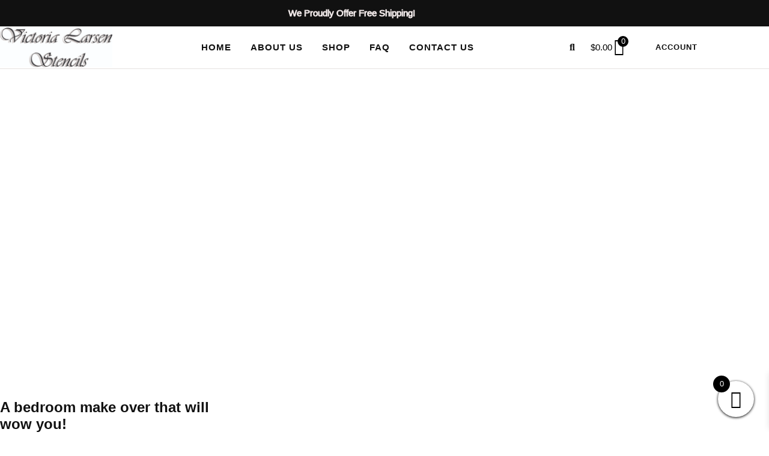

--- FILE ---
content_type: text/css
request_url: https://victorialarsen.com/wp-content/uploads/elementor/css/post-6191.css?ver=1768412734
body_size: 1089
content:
.elementor-kit-6191{--e-global-color-primary:#111111;--e-global-color-secondary:#3A3845;--e-global-color-text:#666666;--e-global-color-accent:#826F66;--e-global-color-7c63e82:#FFFFFF;--e-global-color-679065e:#B8B8B8;--e-global-color-76f41cd:#F8F8FA;--e-global-color-1dbb661:#111111E6;--e-global-color-6890700:#11111180;--e-global-color-7f0c6e1:#0909094D;--e-global-color-aba891f:#FFFFFF00;--e-global-color-bf267b0:#826F6633;--e-global-color-101e38c:#666666CC;--e-global-color-ffb9e2e:#F2C94C;--e-global-color-d89ebef:#FFFFFFCC;--e-global-color-6030ae9:#826F6680;--e-global-color-5b4e3e6:#B8B8B8CC;--e-global-color-0dbf042:#111111CC;--e-global-color-814f0b3:#F8F8FACC;--e-global-typography-primary-font-family:"Sen";--e-global-typography-primary-font-weight:600;--e-global-typography-secondary-font-family:"Nunito Sans";--e-global-typography-secondary-font-weight:400;--e-global-typography-text-font-family:"Nunito Sans";--e-global-typography-text-font-size:15px;--e-global-typography-text-font-weight:400;--e-global-typography-text-text-transform:none;--e-global-typography-text-font-style:normal;--e-global-typography-text-line-height:1.6em;--e-global-typography-accent-font-family:"Sen";--e-global-typography-accent-font-size:15px;--e-global-typography-accent-font-weight:700;--e-global-typography-accent-text-transform:uppercase;--e-global-typography-accent-font-style:normal;--e-global-typography-accent-line-height:1.2em;--e-global-typography-accent-letter-spacing:1px;--e-global-typography-daf3231-font-family:"Sen";--e-global-typography-daf3231-font-size:72px;--e-global-typography-daf3231-font-weight:700;--e-global-typography-daf3231-text-transform:none;--e-global-typography-daf3231-font-style:normal;--e-global-typography-daf3231-line-height:1em;--e-global-typography-ddcfb39-font-family:"Sen";--e-global-typography-ddcfb39-font-size:48px;--e-global-typography-ddcfb39-font-weight:700;--e-global-typography-ddcfb39-text-transform:capitalize;--e-global-typography-ddcfb39-font-style:normal;--e-global-typography-ddcfb39-line-height:1.125em;--e-global-typography-d7ccd07-font-family:"Sen";--e-global-typography-d7ccd07-font-size:32px;--e-global-typography-d7ccd07-font-weight:700;--e-global-typography-d7ccd07-text-transform:none;--e-global-typography-d7ccd07-font-style:normal;--e-global-typography-d7ccd07-line-height:1.188em;--e-global-typography-2c3e105-font-family:"Sen";--e-global-typography-2c3e105-font-size:24px;--e-global-typography-2c3e105-font-weight:700;--e-global-typography-2c3e105-text-transform:none;--e-global-typography-2c3e105-font-style:normal;--e-global-typography-2c3e105-line-height:1.208em;--e-global-typography-ded4d36-font-family:"Sen";--e-global-typography-ded4d36-font-size:20px;--e-global-typography-ded4d36-font-weight:700;--e-global-typography-ded4d36-text-transform:none;--e-global-typography-ded4d36-font-style:normal;--e-global-typography-ded4d36-line-height:1.2em;--e-global-typography-b3beb5a-font-family:"Sen";--e-global-typography-b3beb5a-font-size:13px;--e-global-typography-b3beb5a-font-weight:700;--e-global-typography-b3beb5a-text-transform:uppercase;--e-global-typography-b3beb5a-font-style:normal;--e-global-typography-b3beb5a-line-height:1.231em;--e-global-typography-b3beb5a-letter-spacing:1px;--e-global-typography-1a2971d-font-family:"Nunito Sans";--e-global-typography-1a2971d-font-size:20px;--e-global-typography-1a2971d-font-weight:400;--e-global-typography-1a2971d-text-transform:none;--e-global-typography-1a2971d-font-style:normal;--e-global-typography-1a2971d-line-height:1.35em;--e-global-typography-de02f5a-font-family:"Nunito Sans";--e-global-typography-de02f5a-font-size:12px;--e-global-typography-de02f5a-font-weight:400;--e-global-typography-de02f5a-text-transform:none;--e-global-typography-de02f5a-font-style:normal;--e-global-typography-de02f5a-line-height:1.333em;color:var( --e-global-color-text );font-family:var( --e-global-typography-text-font-family ), Sans-serif;font-size:var( --e-global-typography-text-font-size );font-weight:var( --e-global-typography-text-font-weight );text-transform:var( --e-global-typography-text-text-transform );font-style:var( --e-global-typography-text-font-style );line-height:var( --e-global-typography-text-line-height );}.elementor-kit-6191 button,.elementor-kit-6191 input[type="button"],.elementor-kit-6191 input[type="submit"],.elementor-kit-6191 .elementor-button{background-color:var( --e-global-color-accent );font-family:var( --e-global-typography-accent-font-family ), Sans-serif;font-size:var( --e-global-typography-accent-font-size );font-weight:var( --e-global-typography-accent-font-weight );text-transform:var( --e-global-typography-accent-text-transform );font-style:var( --e-global-typography-accent-font-style );line-height:var( --e-global-typography-accent-line-height );letter-spacing:var( --e-global-typography-accent-letter-spacing );color:var( --e-global-color-7c63e82 );border-style:solid;border-width:0px 0px 0px 0px;border-radius:0px 0px 0px 0px;padding:16px 32px 16px 32px;}.elementor-kit-6191 e-page-transition{background-color:#FFBC7D;}.elementor-kit-6191 p{margin-block-end:32px;}.elementor-kit-6191 h1{color:var( --e-global-color-primary );font-family:var( --e-global-typography-daf3231-font-family ), Sans-serif;font-size:var( --e-global-typography-daf3231-font-size );font-weight:var( --e-global-typography-daf3231-font-weight );text-transform:var( --e-global-typography-daf3231-text-transform );font-style:var( --e-global-typography-daf3231-font-style );line-height:var( --e-global-typography-daf3231-line-height );}.elementor-kit-6191 h2{color:var( --e-global-color-primary );font-family:var( --e-global-typography-ddcfb39-font-family ), Sans-serif;font-size:var( --e-global-typography-ddcfb39-font-size );font-weight:var( --e-global-typography-ddcfb39-font-weight );text-transform:var( --e-global-typography-ddcfb39-text-transform );font-style:var( --e-global-typography-ddcfb39-font-style );line-height:var( --e-global-typography-ddcfb39-line-height );}.elementor-kit-6191 h3{color:var( --e-global-color-primary );font-family:var( --e-global-typography-d7ccd07-font-family ), Sans-serif;font-size:var( --e-global-typography-d7ccd07-font-size );font-weight:var( --e-global-typography-d7ccd07-font-weight );text-transform:var( --e-global-typography-d7ccd07-text-transform );font-style:var( --e-global-typography-d7ccd07-font-style );line-height:var( --e-global-typography-d7ccd07-line-height );}.elementor-kit-6191 h4{color:var( --e-global-color-primary );font-family:var( --e-global-typography-2c3e105-font-family ), Sans-serif;font-size:var( --e-global-typography-2c3e105-font-size );font-weight:var( --e-global-typography-2c3e105-font-weight );text-transform:var( --e-global-typography-2c3e105-text-transform );font-style:var( --e-global-typography-2c3e105-font-style );line-height:var( --e-global-typography-2c3e105-line-height );}.elementor-kit-6191 h5{color:var( --e-global-color-primary );font-family:var( --e-global-typography-ded4d36-font-family ), Sans-serif;font-size:var( --e-global-typography-ded4d36-font-size );font-weight:var( --e-global-typography-ded4d36-font-weight );text-transform:var( --e-global-typography-ded4d36-text-transform );font-style:var( --e-global-typography-ded4d36-font-style );line-height:var( --e-global-typography-ded4d36-line-height );}.elementor-kit-6191 h6{color:var( --e-global-color-primary );font-family:var( --e-global-typography-b3beb5a-font-family ), Sans-serif;font-size:var( --e-global-typography-b3beb5a-font-size );font-weight:var( --e-global-typography-b3beb5a-font-weight );text-transform:var( --e-global-typography-b3beb5a-text-transform );font-style:var( --e-global-typography-b3beb5a-font-style );line-height:var( --e-global-typography-b3beb5a-line-height );letter-spacing:var( --e-global-typography-b3beb5a-letter-spacing );}.elementor-kit-6191 label{color:var( --e-global-color-primary );font-family:var( --e-global-typography-ded4d36-font-family ), Sans-serif;font-size:var( --e-global-typography-ded4d36-font-size );font-weight:var( --e-global-typography-ded4d36-font-weight );text-transform:var( --e-global-typography-ded4d36-text-transform );font-style:var( --e-global-typography-ded4d36-font-style );line-height:var( --e-global-typography-ded4d36-line-height );}.elementor-kit-6191 input:not([type="button"]):not([type="submit"]),.elementor-kit-6191 textarea,.elementor-kit-6191 .elementor-field-textual{font-family:var( --e-global-typography-text-font-family ), Sans-serif;font-size:var( --e-global-typography-text-font-size );font-weight:var( --e-global-typography-text-font-weight );text-transform:var( --e-global-typography-text-text-transform );font-style:var( --e-global-typography-text-font-style );line-height:var( --e-global-typography-text-line-height );color:var( --e-global-color-text );background-color:var( --e-global-color-7c63e82 );border-style:solid;border-width:1px 1px 1px 1px;border-color:var( --e-global-color-accent );border-radius:0px 0px 0px 0px;padding:16px 16px 16px 16px;}.elementor-section.elementor-section-boxed > .elementor-container{max-width:1170px;}.e-con{--container-max-width:1170px;}.elementor-widget:not(:last-child){margin-block-end:16px;}.elementor-element{--widgets-spacing:16px 16px;--widgets-spacing-row:16px;--widgets-spacing-column:16px;}{}h1.entry-title{display:var(--page-title-display);}.site-header .site-branding{flex-direction:column;align-items:stretch;}.site-header{padding-inline-end:0px;padding-inline-start:0px;}.site-footer .site-branding{flex-direction:column;align-items:stretch;}@media(max-width:1024px){.elementor-kit-6191{--e-global-typography-daf3231-font-size:54px;--e-global-typography-ddcfb39-font-size:32px;--e-global-typography-d7ccd07-font-size:25px;--e-global-typography-2c3e105-font-size:20px;--e-global-typography-ded4d36-font-size:18px;--e-global-typography-b3beb5a-font-size:10px;--e-global-typography-1a2971d-font-size:18px;font-size:var( --e-global-typography-text-font-size );line-height:var( --e-global-typography-text-line-height );}.elementor-kit-6191 h1{font-size:var( --e-global-typography-daf3231-font-size );line-height:var( --e-global-typography-daf3231-line-height );}.elementor-kit-6191 h2{font-size:var( --e-global-typography-ddcfb39-font-size );line-height:var( --e-global-typography-ddcfb39-line-height );}.elementor-kit-6191 h3{font-size:var( --e-global-typography-d7ccd07-font-size );line-height:var( --e-global-typography-d7ccd07-line-height );}.elementor-kit-6191 h4{font-size:var( --e-global-typography-2c3e105-font-size );line-height:var( --e-global-typography-2c3e105-line-height );}.elementor-kit-6191 h5{font-size:var( --e-global-typography-ded4d36-font-size );line-height:var( --e-global-typography-ded4d36-line-height );}.elementor-kit-6191 h6{font-size:var( --e-global-typography-b3beb5a-font-size );line-height:var( --e-global-typography-b3beb5a-line-height );letter-spacing:var( --e-global-typography-b3beb5a-letter-spacing );}.elementor-kit-6191 button,.elementor-kit-6191 input[type="button"],.elementor-kit-6191 input[type="submit"],.elementor-kit-6191 .elementor-button{font-size:var( --e-global-typography-accent-font-size );line-height:var( --e-global-typography-accent-line-height );letter-spacing:var( --e-global-typography-accent-letter-spacing );}.elementor-kit-6191 label{font-size:var( --e-global-typography-ded4d36-font-size );line-height:var( --e-global-typography-ded4d36-line-height );}.elementor-kit-6191 input:not([type="button"]):not([type="submit"]),.elementor-kit-6191 textarea,.elementor-kit-6191 .elementor-field-textual{font-size:var( --e-global-typography-text-font-size );line-height:var( --e-global-typography-text-line-height );}.elementor-section.elementor-section-boxed > .elementor-container{max-width:1024px;}.e-con{--container-max-width:1024px;}}@media(max-width:767px){.elementor-kit-6191{font-size:var( --e-global-typography-text-font-size );line-height:var( --e-global-typography-text-line-height );}.elementor-kit-6191 h1{font-size:var( --e-global-typography-daf3231-font-size );line-height:var( --e-global-typography-daf3231-line-height );}.elementor-kit-6191 h2{font-size:var( --e-global-typography-ddcfb39-font-size );line-height:var( --e-global-typography-ddcfb39-line-height );}.elementor-kit-6191 h3{font-size:var( --e-global-typography-d7ccd07-font-size );line-height:var( --e-global-typography-d7ccd07-line-height );}.elementor-kit-6191 h4{font-size:var( --e-global-typography-2c3e105-font-size );line-height:var( --e-global-typography-2c3e105-line-height );}.elementor-kit-6191 h5{font-size:var( --e-global-typography-ded4d36-font-size );line-height:var( --e-global-typography-ded4d36-line-height );}.elementor-kit-6191 h6{font-size:var( --e-global-typography-b3beb5a-font-size );line-height:var( --e-global-typography-b3beb5a-line-height );letter-spacing:var( --e-global-typography-b3beb5a-letter-spacing );}.elementor-kit-6191 button,.elementor-kit-6191 input[type="button"],.elementor-kit-6191 input[type="submit"],.elementor-kit-6191 .elementor-button{font-size:var( --e-global-typography-accent-font-size );line-height:var( --e-global-typography-accent-line-height );letter-spacing:var( --e-global-typography-accent-letter-spacing );padding:12px 24px 12px 24px;}.elementor-kit-6191 label{font-size:var( --e-global-typography-ded4d36-font-size );line-height:var( --e-global-typography-ded4d36-line-height );}.elementor-kit-6191 input:not([type="button"]):not([type="submit"]),.elementor-kit-6191 textarea,.elementor-kit-6191 .elementor-field-textual{font-size:var( --e-global-typography-text-font-size );line-height:var( --e-global-typography-text-line-height );}.elementor-section.elementor-section-boxed > .elementor-container{max-width:767px;}.e-con{--container-max-width:767px;}}

--- FILE ---
content_type: text/css
request_url: https://victorialarsen.com/wp-content/uploads/elementor/css/post-6196.css?ver=1768412735
body_size: 1229
content:
.elementor-6196 .elementor-element.elementor-element-3f7c6a89:not(.elementor-motion-effects-element-type-background), .elementor-6196 .elementor-element.elementor-element-3f7c6a89 > .elementor-motion-effects-container > .elementor-motion-effects-layer{background-color:var( --e-global-color-primary );}.elementor-6196 .elementor-element.elementor-element-3f7c6a89{transition:background 0.3s, border 0.3s, border-radius 0.3s, box-shadow 0.3s;padding:10px 0px 10px 0px;z-index:3;}.elementor-6196 .elementor-element.elementor-element-3f7c6a89 > .elementor-background-overlay{transition:background 0.3s, border-radius 0.3s, opacity 0.3s;}.elementor-6196 .elementor-element.elementor-element-1b16181a{text-align:center;}.elementor-6196 .elementor-element.elementor-element-1b16181a .elementor-heading-title{font-family:var( --e-global-typography-text-font-family ), Sans-serif;font-size:var( --e-global-typography-text-font-size );font-weight:var( --e-global-typography-text-font-weight );text-transform:var( --e-global-typography-text-text-transform );font-style:var( --e-global-typography-text-font-style );line-height:var( --e-global-typography-text-line-height );-webkit-text-stroke-width:1px;stroke-width:1px;-webkit-text-stroke-color:#F0E7E7;stroke:#F0E7E7;color:var( --e-global-color-7c63e82 );}.elementor-6196 .elementor-element.elementor-element-10d47412 > .elementor-container > .elementor-column > .elementor-widget-wrap{align-content:center;align-items:center;}.elementor-6196 .elementor-element.elementor-element-10d47412:not(.elementor-motion-effects-element-type-background), .elementor-6196 .elementor-element.elementor-element-10d47412 > .elementor-motion-effects-container > .elementor-motion-effects-layer{background-color:#FFFFFFCF;}.elementor-6196 .elementor-element.elementor-element-10d47412{border-style:solid;border-width:0px 0px 1px 0px;border-color:var( --e-global-color-bf267b0 );transition:background 0.3s, border 0.3s, border-radius 0.3s, box-shadow 0.3s;margin-top:0px;margin-bottom:-72px;z-index:5;}.elementor-6196 .elementor-element.elementor-element-10d47412 > .elementor-background-overlay{transition:background 0.3s, border-radius 0.3s, opacity 0.3s;}.elementor-6196 .elementor-element.elementor-element-75445406 > .elementor-container > .elementor-column > .elementor-widget-wrap{align-content:center;align-items:center;}.elementor-6196 .elementor-element.elementor-element-2062aedd{text-align:start;}.elementor-6196 .elementor-element.elementor-element-7e7bb6ad .elementor-menu-toggle{margin-right:auto;background-color:var( --e-global-color-accent );}.elementor-6196 .elementor-element.elementor-element-7e7bb6ad .elementor-nav-menu .elementor-item{font-family:var( --e-global-typography-accent-font-family ), Sans-serif;font-size:var( --e-global-typography-accent-font-size );font-weight:var( --e-global-typography-accent-font-weight );text-transform:var( --e-global-typography-accent-text-transform );font-style:var( --e-global-typography-accent-font-style );line-height:var( --e-global-typography-accent-line-height );letter-spacing:var( --e-global-typography-accent-letter-spacing );}.elementor-6196 .elementor-element.elementor-element-7e7bb6ad .elementor-nav-menu--main .elementor-item{color:var( --e-global-color-primary );fill:var( --e-global-color-primary );padding-left:0px;padding-right:0px;padding-top:26px;padding-bottom:26px;}.elementor-6196 .elementor-element.elementor-element-7e7bb6ad .elementor-nav-menu--main .elementor-item:hover,
					.elementor-6196 .elementor-element.elementor-element-7e7bb6ad .elementor-nav-menu--main .elementor-item.elementor-item-active,
					.elementor-6196 .elementor-element.elementor-element-7e7bb6ad .elementor-nav-menu--main .elementor-item.highlighted,
					.elementor-6196 .elementor-element.elementor-element-7e7bb6ad .elementor-nav-menu--main .elementor-item:focus{color:var( --e-global-color-accent );fill:var( --e-global-color-accent );}.elementor-6196 .elementor-element.elementor-element-7e7bb6ad .elementor-nav-menu--main .elementor-item.elementor-item-active{color:var( --e-global-color-accent );}.elementor-6196 .elementor-element.elementor-element-7e7bb6ad{--e-nav-menu-horizontal-menu-item-margin:calc( 32px / 2 );}.elementor-6196 .elementor-element.elementor-element-7e7bb6ad .elementor-nav-menu--main:not(.elementor-nav-menu--layout-horizontal) .elementor-nav-menu > li:not(:last-child){margin-bottom:32px;}.elementor-6196 .elementor-element.elementor-element-7e7bb6ad .elementor-nav-menu--dropdown a, .elementor-6196 .elementor-element.elementor-element-7e7bb6ad .elementor-menu-toggle{color:var( --e-global-color-text );}.elementor-6196 .elementor-element.elementor-element-7e7bb6ad .elementor-nav-menu--dropdown{background-color:var( --e-global-color-7c63e82 );border-radius:0px 0px 0px 0px;}.elementor-6196 .elementor-element.elementor-element-7e7bb6ad .elementor-nav-menu--dropdown a:hover,
					.elementor-6196 .elementor-element.elementor-element-7e7bb6ad .elementor-nav-menu--dropdown a.elementor-item-active,
					.elementor-6196 .elementor-element.elementor-element-7e7bb6ad .elementor-nav-menu--dropdown a.highlighted,
					.elementor-6196 .elementor-element.elementor-element-7e7bb6ad .elementor-menu-toggle:hover{color:var( --e-global-color-primary );}.elementor-6196 .elementor-element.elementor-element-7e7bb6ad .elementor-nav-menu--dropdown a:hover,
					.elementor-6196 .elementor-element.elementor-element-7e7bb6ad .elementor-nav-menu--dropdown a.elementor-item-active,
					.elementor-6196 .elementor-element.elementor-element-7e7bb6ad .elementor-nav-menu--dropdown a.highlighted{background-color:var( --e-global-color-7c63e82 );}.elementor-6196 .elementor-element.elementor-element-7e7bb6ad .elementor-nav-menu--dropdown .elementor-item, .elementor-6196 .elementor-element.elementor-element-7e7bb6ad .elementor-nav-menu--dropdown  .elementor-sub-item{font-family:var( --e-global-typography-accent-font-family ), Sans-serif;font-size:var( --e-global-typography-accent-font-size );font-weight:var( --e-global-typography-accent-font-weight );text-transform:var( --e-global-typography-accent-text-transform );font-style:var( --e-global-typography-accent-font-style );letter-spacing:var( --e-global-typography-accent-letter-spacing );}.elementor-6196 .elementor-element.elementor-element-7e7bb6ad .elementor-nav-menu--dropdown li:first-child a{border-top-left-radius:0px;border-top-right-radius:0px;}.elementor-6196 .elementor-element.elementor-element-7e7bb6ad .elementor-nav-menu--dropdown li:last-child a{border-bottom-right-radius:0px;border-bottom-left-radius:0px;}.elementor-6196 .elementor-element.elementor-element-7e7bb6ad div.elementor-menu-toggle{color:var( --e-global-color-7c63e82 );}.elementor-6196 .elementor-element.elementor-element-7e7bb6ad div.elementor-menu-toggle svg{fill:var( --e-global-color-7c63e82 );}.elementor-6196 .elementor-element.elementor-element-7e7bb6ad div.elementor-menu-toggle:hover{color:var( --e-global-color-7c63e82 );}.elementor-6196 .elementor-element.elementor-element-7e7bb6ad div.elementor-menu-toggle:hover svg{fill:var( --e-global-color-7c63e82 );}.elementor-6196 .elementor-element.elementor-element-7e7bb6ad .elementor-menu-toggle:hover{background-color:var( --e-global-color-accent );}.elementor-bc-flex-widget .elementor-6196 .elementor-element.elementor-element-36d1be36.elementor-column .elementor-widget-wrap{align-items:center;}.elementor-6196 .elementor-element.elementor-element-36d1be36.elementor-column.elementor-element[data-element_type="column"] > .elementor-widget-wrap.elementor-element-populated{align-content:center;align-items:center;}.elementor-6196 .elementor-element.elementor-element-36d1be36.elementor-column > .elementor-widget-wrap{justify-content:flex-start;}.elementor-6196 .elementor-element.elementor-element-4f5bce5a > .elementor-container > .elementor-column > .elementor-widget-wrap{align-content:center;align-items:center;}.elementor-6196 .elementor-element.elementor-element-4a16def4.elementor-column > .elementor-widget-wrap{justify-content:flex-end;}.elementor-6196 .elementor-element.elementor-element-4a16def4 > .elementor-element-populated{padding:0px 32px 0px 0px;}.elementor-6196 .elementor-element.elementor-element-260cab3a{width:auto;max-width:auto;}.elementor-6196 .elementor-element.elementor-element-260cab3a .elementor-search-form{text-align:center;}.elementor-6196 .elementor-element.elementor-element-260cab3a .elementor-search-form__toggle{--e-search-form-toggle-size:32px;--e-search-form-toggle-color:var( --e-global-color-primary );--e-search-form-toggle-background-color:var( --e-global-color-aba891f );--e-search-form-toggle-icon-size:calc(50em / 100);--e-search-form-toggle-border-width:0px;--e-search-form-toggle-border-radius:0px;}.elementor-6196 .elementor-element.elementor-element-260cab3a.elementor-search-form--skin-full_screen .elementor-search-form__container{background-color:var( --e-global-color-1dbb661 );}.elementor-6196 .elementor-element.elementor-element-260cab3a input[type="search"].elementor-search-form__input{font-family:var( --e-global-typography-1a2971d-font-family ), Sans-serif;font-size:var( --e-global-typography-1a2971d-font-size );font-weight:var( --e-global-typography-1a2971d-font-weight );text-transform:var( --e-global-typography-1a2971d-text-transform );font-style:var( --e-global-typography-1a2971d-font-style );line-height:var( --e-global-typography-1a2971d-line-height );}.elementor-6196 .elementor-element.elementor-element-260cab3a:not(.elementor-search-form--skin-full_screen) .elementor-search-form--focus .elementor-search-form__input,
					.elementor-6196 .elementor-element.elementor-element-260cab3a .elementor-search-form--focus .elementor-search-form__icon,
					.elementor-6196 .elementor-element.elementor-element-260cab3a .elementor-lightbox .dialog-lightbox-close-button:hover,
					.elementor-6196 .elementor-element.elementor-element-260cab3a.elementor-search-form--skin-full_screen input[type="search"].elementor-search-form__input:focus{color:var( --e-global-color-primary );fill:var( --e-global-color-primary );}.elementor-6196 .elementor-element.elementor-element-260cab3a:not(.elementor-search-form--skin-full_screen) .elementor-search-form__container{border-radius:0px;}.elementor-6196 .elementor-element.elementor-element-260cab3a.elementor-search-form--skin-full_screen input[type="search"].elementor-search-form__input{border-radius:0px;}.elementor-6196 .elementor-element.elementor-element-7bc40e5.elementor-column > .elementor-widget-wrap{justify-content:flex-end;}.elementor-6196 .elementor-element.elementor-element-7bc40e5 > .elementor-element-populated{padding:0px 32px 0px 0px;}.elementor-6196 .elementor-element.elementor-element-493c4f63 .elementor-button{background-color:var( --e-global-color-7c63e82 );font-family:var( --e-global-typography-b3beb5a-font-family ), Sans-serif;font-size:var( --e-global-typography-b3beb5a-font-size );font-weight:var( --e-global-typography-b3beb5a-font-weight );text-transform:var( --e-global-typography-b3beb5a-text-transform );font-style:var( --e-global-typography-b3beb5a-font-style );line-height:var( --e-global-typography-b3beb5a-line-height );letter-spacing:var( --e-global-typography-b3beb5a-letter-spacing );fill:var( --e-global-color-primary );color:var( --e-global-color-primary );border-radius:0px 0px 0px 0px;padding:12px 16px 12px 16px;}.elementor-6196 .elementor-element.elementor-element-493c4f63 > .elementor-widget-container{padding:0px 0px 0px 0px;}@media(max-width:1024px){.elementor-6196 .elementor-element.elementor-element-3f7c6a89{padding:10px 10px 10px 10px;}.elementor-6196 .elementor-element.elementor-element-1b16181a .elementor-heading-title{font-size:var( --e-global-typography-text-font-size );line-height:var( --e-global-typography-text-line-height );}.elementor-6196 .elementor-element.elementor-element-10d47412{margin-top:0px;margin-bottom:-84px;padding:20px 32px 20px 32px;}.elementor-6196 .elementor-element.elementor-element-161da318 > .elementor-element-populated{padding:0px 0px 0px 16px;}.elementor-6196 .elementor-element.elementor-element-7e7bb6ad .elementor-nav-menu .elementor-item{font-size:var( --e-global-typography-accent-font-size );line-height:var( --e-global-typography-accent-line-height );letter-spacing:var( --e-global-typography-accent-letter-spacing );}.elementor-6196 .elementor-element.elementor-element-7e7bb6ad .elementor-nav-menu--dropdown .elementor-item, .elementor-6196 .elementor-element.elementor-element-7e7bb6ad .elementor-nav-menu--dropdown  .elementor-sub-item{font-size:var( --e-global-typography-accent-font-size );letter-spacing:var( --e-global-typography-accent-letter-spacing );}.elementor-6196 .elementor-element.elementor-element-7e7bb6ad .elementor-menu-toggle{border-radius:0px;}.elementor-6196 .elementor-element.elementor-element-260cab3a input[type="search"].elementor-search-form__input{font-size:var( --e-global-typography-1a2971d-font-size );line-height:var( --e-global-typography-1a2971d-line-height );}.elementor-6196 .elementor-element.elementor-element-493c4f63 .elementor-button{font-size:var( --e-global-typography-b3beb5a-font-size );line-height:var( --e-global-typography-b3beb5a-line-height );letter-spacing:var( --e-global-typography-b3beb5a-letter-spacing );}}@media(max-width:767px){.elementor-6196 .elementor-element.elementor-element-1b16181a .elementor-heading-title{font-size:var( --e-global-typography-text-font-size );line-height:var( --e-global-typography-text-line-height );}.elementor-6196 .elementor-element.elementor-element-10d47412{padding:16px 16px 16px 16px;}.elementor-6196 .elementor-element.elementor-element-6bc42390{width:53%;}.elementor-6196 .elementor-element.elementor-element-161da318{width:80%;}.elementor-6196 .elementor-element.elementor-element-161da318 > .elementor-element-populated{padding:0px 0px 0px 8px;}.elementor-6196 .elementor-element.elementor-element-2062aedd img{width:100%;}.elementor-6196 .elementor-element.elementor-element-4109e50f{width:22%;}.elementor-6196 .elementor-element.elementor-element-7e7bb6ad .elementor-nav-menu .elementor-item{font-size:var( --e-global-typography-accent-font-size );line-height:var( --e-global-typography-accent-line-height );letter-spacing:var( --e-global-typography-accent-letter-spacing );}.elementor-6196 .elementor-element.elementor-element-7e7bb6ad .elementor-nav-menu--dropdown .elementor-item, .elementor-6196 .elementor-element.elementor-element-7e7bb6ad .elementor-nav-menu--dropdown  .elementor-sub-item{font-size:var( --e-global-typography-accent-font-size );letter-spacing:var( --e-global-typography-accent-letter-spacing );}.elementor-6196 .elementor-element.elementor-element-36d1be36{width:47%;}.elementor-6196 .elementor-element.elementor-element-4a16def4 > .elementor-element-populated{padding:0px 0px 0px 0px;}.elementor-6196 .elementor-element.elementor-element-260cab3a input[type="search"].elementor-search-form__input{font-size:var( --e-global-typography-1a2971d-font-size );line-height:var( --e-global-typography-1a2971d-line-height );}.elementor-6196 .elementor-element.elementor-element-7bc40e5 > .elementor-element-populated{padding:0px 0px 0px 0px;}.elementor-6196 .elementor-element.elementor-element-493c4f63 .elementor-button{font-size:var( --e-global-typography-b3beb5a-font-size );line-height:var( --e-global-typography-b3beb5a-line-height );letter-spacing:var( --e-global-typography-b3beb5a-letter-spacing );}}@media(min-width:768px){.elementor-6196 .elementor-element.elementor-element-6bc42390{width:80%;}.elementor-6196 .elementor-element.elementor-element-161da318{width:20%;}.elementor-6196 .elementor-element.elementor-element-4109e50f{width:80%;}.elementor-6196 .elementor-element.elementor-element-36d1be36{width:20%;}.elementor-6196 .elementor-element.elementor-element-4a16def4{width:20%;}.elementor-6196 .elementor-element.elementor-element-7bc40e5{width:39.326%;}.elementor-6196 .elementor-element.elementor-element-52daec4b{width:40%;}}@media(max-width:1024px) and (min-width:768px){.elementor-6196 .elementor-element.elementor-element-6bc42390{width:50%;}.elementor-6196 .elementor-element.elementor-element-161da318{width:90%;}.elementor-6196 .elementor-element.elementor-element-4109e50f{width:10%;}.elementor-6196 .elementor-element.elementor-element-36d1be36{width:50%;}.elementor-6196 .elementor-element.elementor-element-4a16def4{width:76%;}.elementor-6196 .elementor-element.elementor-element-7bc40e5{width:76%;}.elementor-6196 .elementor-element.elementor-element-52daec4b{width:24%;}}

--- FILE ---
content_type: text/css
request_url: https://victorialarsen.com/wp-content/uploads/elementor/css/post-6217.css?ver=1768415252
body_size: 776
content:
.elementor-6217 .elementor-element.elementor-element-254c95c6:not(.elementor-motion-effects-element-type-background), .elementor-6217 .elementor-element.elementor-element-254c95c6 > .elementor-motion-effects-container > .elementor-motion-effects-layer{background-image:url("https://victorialarsen.com/wp-content/uploads/2023/02/hero-blog.jpg");background-position:center center;background-repeat:no-repeat;background-size:cover;}.elementor-6217 .elementor-element.elementor-element-254c95c6 > .elementor-background-overlay{background-color:var( --e-global-color-7f0c6e1 );opacity:1;transition:background 0.3s, border-radius 0.3s, opacity 0.3s;}.elementor-6217 .elementor-element.elementor-element-254c95c6{transition:background 0.3s, border 0.3s, border-radius 0.3s, box-shadow 0.3s;padding:180px 0px 130px 0px;}.elementor-6217 .elementor-element.elementor-element-7f283638 .elementor-heading-title{font-family:var( --e-global-typography-accent-font-family ), Sans-serif;font-size:var( --e-global-typography-accent-font-size );font-weight:var( --e-global-typography-accent-font-weight );text-transform:var( --e-global-typography-accent-text-transform );font-style:var( --e-global-typography-accent-font-style );line-height:var( --e-global-typography-accent-line-height );letter-spacing:var( --e-global-typography-accent-letter-spacing );color:var( --e-global-color-7c63e82 );}.elementor-6217 .elementor-element.elementor-element-77643131 > .elementor-widget-container{margin:-16px 0px 16px 0px;}.elementor-6217 .elementor-element.elementor-element-77643131 .elementor-heading-title{font-family:var( --e-global-typography-daf3231-font-family ), Sans-serif;font-size:var( --e-global-typography-daf3231-font-size );font-weight:var( --e-global-typography-daf3231-font-weight );text-transform:var( --e-global-typography-daf3231-text-transform );font-style:var( --e-global-typography-daf3231-font-style );line-height:var( --e-global-typography-daf3231-line-height );color:var( --e-global-color-7c63e82 );}.elementor-6217 .elementor-element.elementor-element-e915587 .elementor-icon-list-items:not(.elementor-inline-items) .elementor-icon-list-item:not(:last-child){padding-block-end:calc(16px/2);}.elementor-6217 .elementor-element.elementor-element-e915587 .elementor-icon-list-items:not(.elementor-inline-items) .elementor-icon-list-item:not(:first-child){margin-block-start:calc(16px/2);}.elementor-6217 .elementor-element.elementor-element-e915587 .elementor-icon-list-items.elementor-inline-items .elementor-icon-list-item{margin-inline:calc(16px/2);}.elementor-6217 .elementor-element.elementor-element-e915587 .elementor-icon-list-items.elementor-inline-items{margin-inline:calc(-16px/2);}.elementor-6217 .elementor-element.elementor-element-e915587 .elementor-icon-list-items.elementor-inline-items .elementor-icon-list-item:after{inset-inline-end:calc(-16px/2);}.elementor-6217 .elementor-element.elementor-element-e915587 .elementor-icon-list-icon i{color:var( --e-global-color-7c63e82 );transition:color 0.3s;}.elementor-6217 .elementor-element.elementor-element-e915587 .elementor-icon-list-icon svg{fill:var( --e-global-color-7c63e82 );transition:fill 0.3s;}.elementor-6217 .elementor-element.elementor-element-e915587 .elementor-icon-list-item:hover .elementor-icon-list-icon i{color:var( --e-global-color-7c63e82 );}.elementor-6217 .elementor-element.elementor-element-e915587 .elementor-icon-list-item:hover .elementor-icon-list-icon svg{fill:var( --e-global-color-7c63e82 );}.elementor-6217 .elementor-element.elementor-element-e915587{--e-icon-list-icon-size:16px;--icon-vertical-offset:0px;}.elementor-6217 .elementor-element.elementor-element-e915587 .elementor-icon-list-icon{padding-inline-end:16px;}.elementor-6217 .elementor-element.elementor-element-e915587 .elementor-icon-list-item > .elementor-icon-list-text, .elementor-6217 .elementor-element.elementor-element-e915587 .elementor-icon-list-item > a{font-family:var( --e-global-typography-accent-font-family ), Sans-serif;font-size:var( --e-global-typography-accent-font-size );font-weight:var( --e-global-typography-accent-font-weight );text-transform:var( --e-global-typography-accent-text-transform );font-style:var( --e-global-typography-accent-font-style );line-height:var( --e-global-typography-accent-line-height );letter-spacing:var( --e-global-typography-accent-letter-spacing );}.elementor-6217 .elementor-element.elementor-element-e915587 .elementor-icon-list-text{color:var( --e-global-color-7c63e82 );transition:color 0.3s;}.elementor-6217 .elementor-element.elementor-element-e915587 .elementor-icon-list-item:hover .elementor-icon-list-text{color:var( --e-global-color-7c63e82 );}.elementor-6217 .elementor-element.elementor-element-2d946128{padding:100px 0px 100px 0px;}.elementor-6217 .elementor-element.elementor-element-64b9258c{--grid-row-gap:30px;--grid-column-gap:30px;}.elementor-6217 .elementor-element.elementor-element-64b9258c .elementor-posts-container .elementor-post__thumbnail{padding-bottom:calc( 0.6 * 100% );}.elementor-6217 .elementor-element.elementor-element-64b9258c:after{content:"0.6";}.elementor-6217 .elementor-element.elementor-element-64b9258c .elementor-post__thumbnail__link{width:100%;}.elementor-6217 .elementor-element.elementor-element-64b9258c.elementor-posts--thumbnail-left .elementor-post__thumbnail__link{margin-right:16px;}.elementor-6217 .elementor-element.elementor-element-64b9258c.elementor-posts--thumbnail-right .elementor-post__thumbnail__link{margin-left:16px;}.elementor-6217 .elementor-element.elementor-element-64b9258c.elementor-posts--thumbnail-top .elementor-post__thumbnail__link{margin-bottom:16px;}.elementor-6217 .elementor-element.elementor-element-64b9258c .elementor-post__title, .elementor-6217 .elementor-element.elementor-element-64b9258c .elementor-post__title a{color:var( --e-global-color-primary );font-family:var( --e-global-typography-2c3e105-font-family ), Sans-serif;font-size:var( --e-global-typography-2c3e105-font-size );font-weight:var( --e-global-typography-2c3e105-font-weight );text-transform:var( --e-global-typography-2c3e105-text-transform );font-style:var( --e-global-typography-2c3e105-font-style );line-height:var( --e-global-typography-2c3e105-line-height );}.elementor-6217 .elementor-element.elementor-element-64b9258c .elementor-post__title{margin-bottom:16px;}.elementor-6217 .elementor-element.elementor-element-64b9258c .elementor-post__meta-data{color:var( --e-global-color-accent );font-family:var( --e-global-typography-accent-font-family ), Sans-serif;font-size:var( --e-global-typography-accent-font-size );font-weight:var( --e-global-typography-accent-font-weight );text-transform:var( --e-global-typography-accent-text-transform );font-style:var( --e-global-typography-accent-font-style );line-height:var( --e-global-typography-accent-line-height );letter-spacing:var( --e-global-typography-accent-letter-spacing );margin-bottom:0px;}.elementor-6217 .elementor-element.elementor-element-64b9258c .elementor-post__meta-data span:before{color:var( --e-global-color-accent );}.elementor-6217 .elementor-element.elementor-element-64b9258c .elementor-pagination{text-align:center;font-family:var( --e-global-typography-accent-font-family ), Sans-serif;font-size:var( --e-global-typography-accent-font-size );font-weight:var( --e-global-typography-accent-font-weight );text-transform:var( --e-global-typography-accent-text-transform );font-style:var( --e-global-typography-accent-font-style );line-height:var( --e-global-typography-accent-line-height );letter-spacing:var( --e-global-typography-accent-letter-spacing );margin-top:50px;}.elementor-6217 .elementor-element.elementor-element-64b9258c .elementor-pagination .page-numbers:not(.dots){color:var( --e-global-color-text );}.elementor-6217 .elementor-element.elementor-element-64b9258c .elementor-pagination a.page-numbers:hover{color:var( --e-global-color-primary );}.elementor-6217 .elementor-element.elementor-element-64b9258c .elementor-pagination .page-numbers.current{color:var( --e-global-color-primary );}body:not(.rtl) .elementor-6217 .elementor-element.elementor-element-64b9258c .elementor-pagination .page-numbers:not(:first-child){margin-left:calc( 32px/2 );}body:not(.rtl) .elementor-6217 .elementor-element.elementor-element-64b9258c .elementor-pagination .page-numbers:not(:last-child){margin-right:calc( 32px/2 );}body.rtl .elementor-6217 .elementor-element.elementor-element-64b9258c .elementor-pagination .page-numbers:not(:first-child){margin-right:calc( 32px/2 );}body.rtl .elementor-6217 .elementor-element.elementor-element-64b9258c .elementor-pagination .page-numbers:not(:last-child){margin-left:calc( 32px/2 );}@media(max-width:1024px){.elementor-6217 .elementor-element.elementor-element-254c95c6{padding:132px 32px 100px 32px;}.elementor-6217 .elementor-element.elementor-element-7f283638 .elementor-heading-title{font-size:var( --e-global-typography-accent-font-size );line-height:var( --e-global-typography-accent-line-height );letter-spacing:var( --e-global-typography-accent-letter-spacing );}.elementor-6217 .elementor-element.elementor-element-77643131 .elementor-heading-title{font-size:var( --e-global-typography-daf3231-font-size );line-height:var( --e-global-typography-daf3231-line-height );}.elementor-6217 .elementor-element.elementor-element-e915587 .elementor-icon-list-item > .elementor-icon-list-text, .elementor-6217 .elementor-element.elementor-element-e915587 .elementor-icon-list-item > a{font-size:var( --e-global-typography-accent-font-size );line-height:var( --e-global-typography-accent-line-height );letter-spacing:var( --e-global-typography-accent-letter-spacing );}.elementor-6217 .elementor-element.elementor-element-2d946128{padding:50px 32px 50px 32px;}.elementor-6217 .elementor-element.elementor-element-64b9258c .elementor-post__title, .elementor-6217 .elementor-element.elementor-element-64b9258c .elementor-post__title a{font-size:var( --e-global-typography-2c3e105-font-size );line-height:var( --e-global-typography-2c3e105-line-height );}.elementor-6217 .elementor-element.elementor-element-64b9258c .elementor-post__meta-data{font-size:var( --e-global-typography-accent-font-size );line-height:var( --e-global-typography-accent-line-height );letter-spacing:var( --e-global-typography-accent-letter-spacing );}.elementor-6217 .elementor-element.elementor-element-64b9258c .elementor-pagination{font-size:var( --e-global-typography-accent-font-size );line-height:var( --e-global-typography-accent-line-height );letter-spacing:var( --e-global-typography-accent-letter-spacing );margin-top:32px;}body:not(.rtl) .elementor-6217 .elementor-element.elementor-element-64b9258c .elementor-pagination .page-numbers:not(:first-child){margin-left:calc( 24px/2 );}body:not(.rtl) .elementor-6217 .elementor-element.elementor-element-64b9258c .elementor-pagination .page-numbers:not(:last-child){margin-right:calc( 24px/2 );}body.rtl .elementor-6217 .elementor-element.elementor-element-64b9258c .elementor-pagination .page-numbers:not(:first-child){margin-right:calc( 24px/2 );}body.rtl .elementor-6217 .elementor-element.elementor-element-64b9258c .elementor-pagination .page-numbers:not(:last-child){margin-left:calc( 24px/2 );}}@media(max-width:767px){.elementor-6217 .elementor-element.elementor-element-254c95c6{padding:120px 16px 100px 16px;}.elementor-6217 .elementor-element.elementor-element-7f283638 .elementor-heading-title{font-size:var( --e-global-typography-accent-font-size );line-height:var( --e-global-typography-accent-line-height );letter-spacing:var( --e-global-typography-accent-letter-spacing );}.elementor-6217 .elementor-element.elementor-element-77643131 .elementor-heading-title{font-size:var( --e-global-typography-daf3231-font-size );line-height:var( --e-global-typography-daf3231-line-height );}.elementor-6217 .elementor-element.elementor-element-e915587 .elementor-icon-list-item > .elementor-icon-list-text, .elementor-6217 .elementor-element.elementor-element-e915587 .elementor-icon-list-item > a{font-size:var( --e-global-typography-accent-font-size );line-height:var( --e-global-typography-accent-line-height );letter-spacing:var( --e-global-typography-accent-letter-spacing );}.elementor-6217 .elementor-element.elementor-element-2d946128{padding:40px 16px 40px 16px;}.elementor-6217 .elementor-element.elementor-element-64b9258c .elementor-posts-container .elementor-post__thumbnail{padding-bottom:calc( 0.6 * 100% );}.elementor-6217 .elementor-element.elementor-element-64b9258c:after{content:"0.6";}.elementor-6217 .elementor-element.elementor-element-64b9258c .elementor-post__thumbnail__link{width:100%;}.elementor-6217 .elementor-element.elementor-element-64b9258c .elementor-post__title, .elementor-6217 .elementor-element.elementor-element-64b9258c .elementor-post__title a{font-size:var( --e-global-typography-2c3e105-font-size );line-height:var( --e-global-typography-2c3e105-line-height );}.elementor-6217 .elementor-element.elementor-element-64b9258c .elementor-post__meta-data{font-size:var( --e-global-typography-accent-font-size );line-height:var( --e-global-typography-accent-line-height );letter-spacing:var( --e-global-typography-accent-letter-spacing );}.elementor-6217 .elementor-element.elementor-element-64b9258c .elementor-pagination{font-size:var( --e-global-typography-accent-font-size );line-height:var( --e-global-typography-accent-line-height );letter-spacing:var( --e-global-typography-accent-letter-spacing );}}